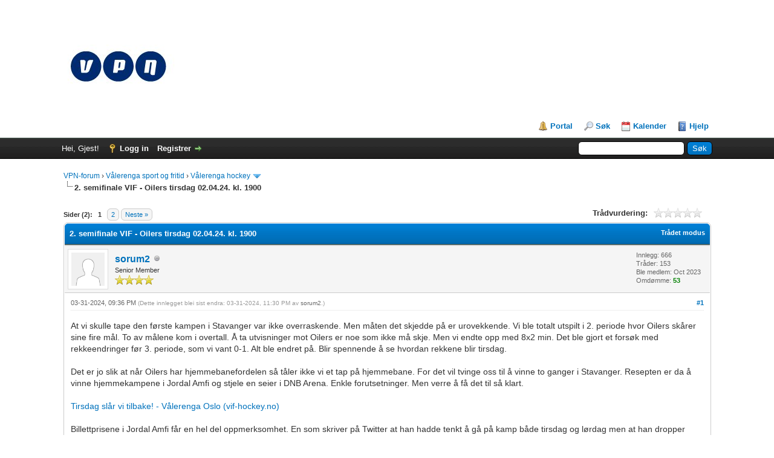

--- FILE ---
content_type: text/html; charset=UTF-8
request_url: https://www.vpn.no/forum/thread-174-post-4329.html
body_size: 11512
content:
<!DOCTYPE html PUBLIC "-//W3C//DTD XHTML 1.0 Transitional//EN" "http://www.w3.org/TR/xhtml1/DTD/xhtml1-transitional.dtd"><!-- start: showthread -->
<html xml:lang="nb" lang="nb" xmlns="http://www.w3.org/1999/xhtml">
<head>
<title>2. semifinale VIF - Oilers tirsdag 02.04.24. kl. 1900</title>
<!-- start: headerinclude -->
<link rel="alternate" type="application/rss+xml" title="Siste tråder (RSS 2.0)" href="https://www.vpn.no/forum/syndication.php" />
<link rel="alternate" type="application/atom+xml" title="Siste tråder (Atom 1.0)" href="https://www.vpn.no/forum/syndication.php?type=atom1.0" />
<meta http-equiv="Content-Type" content="text/html; charset=UTF-8" />
<meta http-equiv="Content-Script-Type" content="text/javascript" />
<script type="text/javascript" src="https://www.vpn.no/forum/jscripts/jquery.js?ver=1823"></script>
<script type="text/javascript" src="https://www.vpn.no/forum/jscripts/jquery.plugins.min.js?ver=1821"></script>
<script type="text/javascript" src="https://www.vpn.no/forum/jscripts/general.js?ver=1827"></script>

<link type="text/css" rel="stylesheet" href="https://www.vpn.no/forum/cache/themes/theme1/global.css?t=1697301664" />
<link type="text/css" rel="stylesheet" href="https://www.vpn.no/forum/cache/themes/theme1/star_ratings.css?t=1697301664" />
<link type="text/css" rel="stylesheet" href="https://www.vpn.no/forum/cache/themes/theme1/showthread.css?t=1697301664" />
<link type="text/css" rel="stylesheet" href="https://www.vpn.no/forum/cache/themes/theme1/css3.css?t=1697301664" />

<script type="text/javascript">
<!--
	lang.unknown_error = "Det har skjedd en ukjent feil.";
	lang.confirm_title = "";
	lang.expcol_collapse = "";
	lang.expcol_expand = "";
	lang.select2_match = "Ett resultat er mulig, trykk for å velge.";
	lang.select2_matches = "{1} resultater er mulige, bruk opp ned piler for å navigere.";
	lang.select2_nomatches = "Ingen resultater";
	lang.select2_inputtooshort_single = "Vennligst fyll inn ett eller flere felter";
	lang.select2_inputtooshort_plural = "Vennligst fyll inn {1} eller flere felter";
	lang.select2_inputtoolong_single = "Vennligst slett ett felt";
	lang.select2_inputtoolong_plural = "Vennligst slett {1} felter";
	lang.select2_selectiontoobig_single = "Du kan bare velge en ting";
	lang.select2_selectiontoobig_plural = "Du kan bare velge {1} ting";
	lang.select2_loadmore = "Laster inn mer resultaterâ€¦";
	lang.select2_searching = "Søkerâ€¦";

	var templates = {
		modal: '<div class=\"modal\">\
	<div style=\"overflow-y: auto; max-height: 400px;\">\
		<table border=\"0\" cellspacing=\"0\" cellpadding=\"5\" class=\"tborder\">\
			<tr>\
				<td class=\"thead\"><strong>__title__</strong></td>\
			</tr>\
			<tr>\
				<td class=\"trow1\">__message__</td>\
			</tr>\
			<tr>\
				<td class=\"tfoot\">\
					<div style=\"text-align: center\" class=\"modal_buttons\">__buttons__</div>\
				</td>\
			</tr>\
		</table>\
	</div>\
</div>',
		modal_button: '<input type=\"submit\" class=\"button\" value=\"__title__\"/>&nbsp;'
	};

	var cookieDomain = ".vpn.no";
	var cookiePath = "/forum/";
	var cookiePrefix = "";
	var cookieSecureFlag = "1";
	var deleteevent_confirm = "Er du sikker på at du vil slette denne hendelsen?";
	var removeattach_confirm = "Er du sikker på at du vil fjerne det valgte vedlegge fra dette innlegget?";
	var loading_text = 'Laster. <br />Vent litt..';
	var saving_changes = 'Lagrer endringer..';
	var use_xmlhttprequest = "1";
	var my_post_key = "3b0d598338c7873adf15bbae21efdeed";
	var rootpath = "https://www.vpn.no/forum";
	var imagepath = "https://www.vpn.no/forum/images";
  	var yes_confirm = "Ja";
	var no_confirm = "Nei";
	var MyBBEditor = null;
	var spinner_image = "https://www.vpn.no/forum/images/spinner.gif";
	var spinner = "<img src='" + spinner_image +"' alt='' />";
	var modal_zindex = 9999;
// -->
</script>
<!-- end: headerinclude -->
<script type="text/javascript">
<!--
	var quickdelete_confirm = "Er du sikker på at du vil slette dette innlegget?";
	var quickrestore_confirm = "Er du sikker på at du vil gjenopprette dette innlegget?";
	var allowEditReason = "1";
	lang.save_changes = "Lagre endringer";
	lang.cancel_edit = "Avbryt redigering";
	lang.quick_edit_update_error = "Det oppstod en feil med redigeringen av ditt svar";
	lang.quick_reply_post_error = "Det oppstod en feil med postingen av ditt svar";
	lang.quick_delete_error = "Det oppstod en feil ved slettingen av svaret";
	lang.quick_delete_success = "Posten er slettet";
	lang.quick_delete_thread_success = "Tråden er slettet";
	lang.quick_restore_error = "Det oppstod en feil under gjenopprettingen av ditt svar";
	lang.quick_restore_success = "Svaret er gjenopprettet";
	lang.editreason = "Grunn til ending";
	lang.post_deleted_error = "Du kan ikke fullføre denne handlingen til et slettet innlegg/svar.";
	lang.softdelete_thread = "Myk sletting av tråd";
	lang.restore_thread = "Gjenopprett Tråd";
// -->
</script>
<!-- jeditable (jquery) -->
<script type="text/javascript" src="https://www.vpn.no/forum/jscripts/report.js?ver=1820"></script>
<script src="https://www.vpn.no/forum/jscripts/jeditable/jeditable.min.js"></script>
<script type="text/javascript" src="https://www.vpn.no/forum/jscripts/thread.js?ver=1827"></script>
</head>
<body>
	<!-- start: header -->
<div id="container">
		<a name="top" id="top"></a>
		<div id="header">
			<div id="logo">
				<div class="wrapper">
					<a href="https://www.vpn.no/forum/index.php"><img src="https://www.vpn.no/forum/images/vpn/vpn_liten.jpeg" alt="VPN-forum" title="VPN-forum" /></a>
					<ul class="menu top_links">
						<!-- start: header_menu_portal -->
<li><a href="https://www.vpn.no/forum/portal.php" class="portal">Portal</a></li>
<!-- end: header_menu_portal -->
						<!-- start: header_menu_search -->
<li><a href="https://www.vpn.no/forum/search.php" class="search">Søk</a></li>
<!-- end: header_menu_search -->
						
						<!-- start: header_menu_calendar -->
<li><a href="https://www.vpn.no/forum/calendar.php" class="calendar">Kalender</a></li>
<!-- end: header_menu_calendar -->
						<li><a href="https://www.vpn.no/forum/misc.php?action=help" class="help">Hjelp</a></li>
					</ul>
				</div>
			</div>
			<div id="panel">
				<div class="upper">
					<div class="wrapper">
						<!-- start: header_quicksearch -->
						<form action="https://www.vpn.no/forum/search.php">
						<fieldset id="search">
							<input name="keywords" type="text" class="textbox" />
							<input value="Søk" type="submit" class="button" />
							<input type="hidden" name="action" value="do_search" />
							<input type="hidden" name="postthread" value="1" />
						</fieldset>
						</form>
<!-- end: header_quicksearch -->
						<!-- start: header_welcomeblock_guest -->
						<!-- Continuation of div(class="upper") as opened in the header template -->
						<span class="welcome">Hei, Gjest! <a href="https://www.vpn.no/forum/member.php?action=login" onclick="$('#quick_login').modal({ fadeDuration: 250, keepelement: true, zIndex: (typeof modal_zindex !== 'undefined' ? modal_zindex : 9999) }); return false;" class="login">Logg in</a> <a href="https://www.vpn.no/forum/member.php?action=register" class="register">Registrer</a></span>
					</div>
				</div>
				<div class="modal" id="quick_login" style="display: none;">
					<form method="post" action="https://www.vpn.no/forum/member.php">
						<input name="action" type="hidden" value="do_login" />
						<input name="url" type="hidden" value="" />
						<input name="quick_login" type="hidden" value="1" />
						<input name="my_post_key" type="hidden" value="3b0d598338c7873adf15bbae21efdeed" />
						<table width="100%" cellspacing="0" cellpadding="5" border="0" class="tborder">
							<tr>
								<td class="thead" colspan="2"><strong>Logg På</strong></td>
							</tr>
							<!-- start: header_welcomeblock_guest_login_modal -->
<tr>
	<td class="trow1" width="25%"><strong>Brukernavn:</strong></td>
	<td class="trow1"><input name="quick_username" id="quick_login_username" type="text" value="" class="textbox initial_focus" /></td>
</tr>
<tr>
	<td class="trow2"><strong>Passord:</strong></td>
	<td class="trow2">
		<input name="quick_password" id="quick_login_password" type="password" value="" class="textbox" /><br />
		<a href="https://www.vpn.no/forum/member.php?action=lostpw" class="lost_password">Glemt Passord?</a>
	</td>
</tr>
<tr>
	<td class="trow1">&nbsp;</td>
	<td class="trow1 remember_me">
		<input name="quick_remember" id="quick_login_remember" type="checkbox" value="yes" class="checkbox" checked="checked" />
		<label for="quick_login_remember">Husk meg</label>
	</td>
</tr>
<tr>
	<td class="trow2" colspan="2">
		<div align="center"><input name="submit" type="submit" class="button" value="Logg På" /></div>
	</td>
</tr>
<!-- end: header_welcomeblock_guest_login_modal -->
						</table>
					</form>
				</div>
				<script type="text/javascript">
					$("#quick_login input[name='url']").val($(location).attr('href'));
				</script>
<!-- end: header_welcomeblock_guest -->
					<!-- </div> in header_welcomeblock_member and header_welcomeblock_guest -->
				<!-- </div> in header_welcomeblock_member and header_welcomeblock_guest -->
			</div>
		</div>
		<div id="content">
			<div class="wrapper">
				
				
				
				
				
				
				
				<!-- start: nav -->

<div class="navigation">
<!-- start: nav_bit -->
<a href="https://www.vpn.no/forum/index.php">VPN-forum</a><!-- start: nav_sep -->
&rsaquo;
<!-- end: nav_sep -->
<!-- end: nav_bit --><!-- start: nav_bit -->
<a href="forum-1.html">Vålerenga sport og fritid</a><!-- start: nav_sep -->
&rsaquo;
<!-- end: nav_sep -->
<!-- end: nav_bit --><!-- start: nav_bit -->
<a href="forum-3-page-7.html">Vålerenga hockey</a><!-- start: nav_dropdown -->
 <img src="https://www.vpn.no/forum/images/arrow_down.png" alt="v" title="" class="pagination_breadcrumb_link" id="breadcrumb_multipage" /><!-- start: multipage_breadcrumb -->
<div id="breadcrumb_multipage_popup" class="pagination pagination_breadcrumb" style="display: none;">
<!-- start: multipage_prevpage -->
<a href="forum-3-page-6.html" class="pagination_previous">&laquo; Tilbake</a>
<!-- end: multipage_prevpage --><!-- start: multipage_start -->
<a href="forum-3.html" class="pagination_first">1</a>  ...
<!-- end: multipage_start --><!-- start: multipage_page -->
<a href="forum-3-page-5.html" class="pagination_page">5</a>
<!-- end: multipage_page --><!-- start: multipage_page -->
<a href="forum-3-page-6.html" class="pagination_page">6</a>
<!-- end: multipage_page --><!-- start: multipage_page_link_current -->
 <a href="forum-3-page-7.html" class="pagination_current">7</a>
<!-- end: multipage_page_link_current --><!-- start: multipage_page -->
<a href="forum-3-page-8.html" class="pagination_page">8</a>
<!-- end: multipage_page --><!-- start: multipage_page -->
<a href="forum-3-page-9.html" class="pagination_page">9</a>
<!-- end: multipage_page --><!-- start: multipage_nextpage -->
<a href="forum-3-page-8.html" class="pagination_next">Neste &raquo;</a>
<!-- end: multipage_nextpage -->
</div>
<script type="text/javascript">
// <!--
	if(use_xmlhttprequest == "1")
	{
		$("#breadcrumb_multipage").popupMenu();
	}
// -->
</script>
<!-- end: multipage_breadcrumb -->
<!-- end: nav_dropdown -->
<!-- end: nav_bit --><!-- start: nav_sep_active -->
<br /><img src="https://www.vpn.no/forum/images/nav_bit.png" alt="" />
<!-- end: nav_sep_active --><!-- start: nav_bit_active -->
<span class="active">2. semifinale VIF - Oilers tirsdag 02.04.24. kl. 1900</span>
<!-- end: nav_bit_active -->
</div>
<!-- end: nav -->
				<br />
<!-- end: header -->
	
	
	<div class="float_left">
		<!-- start: multipage -->
<div class="pagination">
<span class="pages">Sider (2):</span>
<!-- start: multipage_page_current -->
 <span class="pagination_current">1</span>
<!-- end: multipage_page_current --><!-- start: multipage_page -->
<a href="thread-174-page-2.html" class="pagination_page">2</a>
<!-- end: multipage_page --><!-- start: multipage_nextpage -->
<a href="thread-174-page-2.html" class="pagination_next">Neste &raquo;</a>
<!-- end: multipage_nextpage -->
</div>
<!-- end: multipage -->
	</div>
	<div class="float_right">
		
	</div>
	<!-- start: showthread_ratethread -->
<div style="margin-top: 6px; padding-right: 10px;" class="float_right">
		<script type="text/javascript">
		<!--
			lang.ratings_update_error = "";
		// -->
		</script>
		<script type="text/javascript" src="https://www.vpn.no/forum/jscripts/rating.js?ver=1821"></script>
		<div class="inline_rating">
			<strong class="float_left" style="padding-right: 10px;">Trådvurdering:</strong>
			<ul class="star_rating star_rating_notrated" id="rating_thread_174">
				<li style="width: 0%" class="current_rating" id="current_rating_174">0 stemmer - 0 gjennomsnitt</li>
				<li><a class="one_star" title="1 stjerne av 5 mulige" href="./ratethread.php?tid=174&amp;rating=1&amp;my_post_key=3b0d598338c7873adf15bbae21efdeed">1</a></li>
				<li><a class="two_stars" title="2 stjerner av 5 mulige" href="./ratethread.php?tid=174&amp;rating=2&amp;my_post_key=3b0d598338c7873adf15bbae21efdeed">2</a></li>
				<li><a class="three_stars" title="3 stjerner av 5 mulige" href="./ratethread.php?tid=174&amp;rating=3&amp;my_post_key=3b0d598338c7873adf15bbae21efdeed">3</a></li>
				<li><a class="four_stars" title="4 stjerner av 5 mulige" href="./ratethread.php?tid=174&amp;rating=4&amp;my_post_key=3b0d598338c7873adf15bbae21efdeed">4</a></li>
				<li><a class="five_stars" title="5 stjerner av 5 mulige" href="./ratethread.php?tid=174&amp;rating=5&amp;my_post_key=3b0d598338c7873adf15bbae21efdeed">5</a></li>
			</ul>
		</div>
</div>
<!-- end: showthread_ratethread -->
	<table border="0" cellspacing="0" cellpadding="5" class="tborder tfixed clear">
		<tr>
			<td class="thead">
				<div class="float_right">
					<span class="smalltext"><strong><a href="showthread.php?mode=threaded&amp;tid=174&amp;pid=4329#pid4329">Trådet modus</a></strong></span>
				</div>
				<div>
					<strong>2. semifinale VIF - Oilers tirsdag 02.04.24. kl. 1900</strong>
				</div>
			</td>
		</tr>
<tr><td id="posts_container">
	<div id="posts">
		<!-- start: postbit -->

<a name="pid4244" id="pid4244"></a>
<div class="post " style="" id="post_4244">
<div class="post_author">
	<!-- start: postbit_avatar -->
<div class="author_avatar"><a href="user-98.html"><img src="https://www.vpn.no/forum/images/default_avatar.png" alt="" width="55" height="55" /></a></div>
<!-- end: postbit_avatar -->
	<div class="author_information">
			<strong><span class="largetext"><a href="https://www.vpn.no/forum/user-98.html">sorum2</a></span></strong> <!-- start: postbit_offline -->
<img src="https://www.vpn.no/forum/images/buddy_offline.png" title="Ikke pålogga" alt="Ikke pålogga" class="buddy_status" />
<!-- end: postbit_offline --><br />
			<span class="smalltext">
				Senior Member<br />
				<img src="images/star.png" border="0" alt="*" /><img src="images/star.png" border="0" alt="*" /><img src="images/star.png" border="0" alt="*" /><img src="images/star.png" border="0" alt="*" /><br />
				
			</span>
	</div>
	<div class="author_statistics">
		<!-- start: postbit_author_user -->

	Innlegg: 666<br />
	Tråder: 153<br />
	Ble medlem: Oct 2023
	<!-- start: postbit_reputation -->
<br />Omdømme: <!-- start: postbit_reputation_formatted_link -->
<a href="reputation.php?uid=98"><strong class="reputation_positive">53</strong></a>
<!-- end: postbit_reputation_formatted_link -->
<!-- end: postbit_reputation -->
<!-- end: postbit_author_user -->
	</div>
</div>
<div class="post_content">
	<div class="post_head">
		<!-- start: postbit_posturl -->
<div class="float_right" style="vertical-align: top">
<strong><a href="thread-174-post-4244.html#pid4244" title="2. semifinale VIF - Oilers tirsdag 02.04.24. kl. 1900">#1</a></strong>

</div>
<!-- end: postbit_posturl -->
		
		<span class="post_date">03-31-2024, 09:36 PM <span class="post_edit" id="edited_by_4244"><!-- start: postbit_editedby -->
<span class="edited_post">(Dette innlegget blei sist endra: 03-31-2024, 11:30 PM av <a href="https://www.vpn.no/forum/user-98.html">sorum2</a>.)</span>
<!-- end: postbit_editedby --></span></span>
		
	</div>
	<div class="post_body scaleimages" id="pid_4244">
		At vi skulle tape den første kampen i Stavanger var ikke overraskende. Men måten det skjedde på er urovekkende. Vi ble totalt utspilt i 2. periode hvor Oilers skårer sine fire mål. To av målene kom i overtall. Å ta utvisninger mot Oilers er noe som ikke må skje. Men vi endte opp med 8x2 min. Det ble gjort et forsøk med rekkeendringer før 3. periode, som vi vant 0-1. Alt ble endret på. Blir spennende å se hvordan rekkene blir tirsdag.<br />
<br />
Det er jo slik at når Oilers har hjemmebanefordelen så tåler ikke vi et tap på hjemmebane. For det vil tvinge oss til å vinne to ganger i Stavanger. Resepten er da å vinne hjemmekampene i Jordal Amfi og stjele en seier i DNB Arena. Enkle forutsetninger. Men verre å få det til så klart.<br />
<br />
<a href="https://www.vif-hockey.no/gamecenter/qeZ-8s5KkqMTq/articles/post" target="_blank" rel="noopener" class="mycode_url">Tirsdag slår vi tilbake! - Vålerenga Oslo (vif-hockey.no)</a> <br />
<br />
Billettprisene i Jordal Amfi får en hel del oppmerksomhet. En som skriver på Twitter at han hadde tenkt å gå på kamp både tirsdag og lørdag men at han dropper begge pga "blodprisene". Billettsalget har ikke tatt seg opp inn mot tirsdag. Det er masse ledig. Ser ut som det er solgt 2000-2500 billetter. Samtidig har Frisk solgt 3500 billetter til kampen mandag mot Storhamar. <br />
<br />
9 langsidefelt nede og oppe i Jordal Amfi koster 420 kr. 12 felt i sving nede og oppe koster 300 kr. 4 felt bak målene nede koster 270 kr. Felt E (204 og 404) koster 200 kr. I Varner Arena koster alle sitteplasser 275 kr, ståplasser til 200 kr. <br />
<br />
Normalt er Oilers en bra motstander ift publikumstall. De siste tre sesongene har vi hatt sju hjemmekamper mot Oilers med 3325 som laveste og 5140 som høyeste publikumstall. Siste møte med Oilers 7. mars hadde 4688 tilskuere. Tirsdag tipper jeg i overkant av 3000 hvis ikke salget tar seg veldig opp siste to dager.
	</div>
	
	
	<div class="post_meta" id="post_meta_4244">
		
		<div class="float_right">
			
		</div>
	</div>
	
</div>
<div class="post_controls">
	<div class="postbit_buttons author_buttons float_left">
		<!-- start: postbit_find -->
<a href="search.php?action=finduser&amp;uid=98" title="Finn alle innlegg fra denne brukeren" class="postbit_find"><span>Søk</span></a>
<!-- end: postbit_find -->
	</div>
	<div class="postbit_buttons post_management_buttons float_right">
		<!-- start: postbit_quote -->
<a href="newreply.php?tid=174&amp;replyto=4244" title="Siter dette innlegget i et svar" class="postbit_quote postbit_mirage"><span>Svar</span></a>
<!-- end: postbit_quote -->
	</div>
</div>
</div>
<!-- end: postbit --><!-- start: postbit -->

<a name="pid4283" id="pid4283"></a>
<div class="post " style="" id="post_4283">
<div class="post_author">
	<!-- start: postbit_avatar -->
<div class="author_avatar"><a href="user-98.html"><img src="https://www.vpn.no/forum/images/default_avatar.png" alt="" width="55" height="55" /></a></div>
<!-- end: postbit_avatar -->
	<div class="author_information">
			<strong><span class="largetext"><a href="https://www.vpn.no/forum/user-98.html">sorum2</a></span></strong> <!-- start: postbit_offline -->
<img src="https://www.vpn.no/forum/images/buddy_offline.png" title="Ikke pålogga" alt="Ikke pålogga" class="buddy_status" />
<!-- end: postbit_offline --><br />
			<span class="smalltext">
				Senior Member<br />
				<img src="images/star.png" border="0" alt="*" /><img src="images/star.png" border="0" alt="*" /><img src="images/star.png" border="0" alt="*" /><img src="images/star.png" border="0" alt="*" /><br />
				
			</span>
	</div>
	<div class="author_statistics">
		<!-- start: postbit_author_user -->

	Innlegg: 666<br />
	Tråder: 153<br />
	Ble medlem: Oct 2023
	<!-- start: postbit_reputation -->
<br />Omdømme: <!-- start: postbit_reputation_formatted_link -->
<a href="reputation.php?uid=98"><strong class="reputation_positive">53</strong></a>
<!-- end: postbit_reputation_formatted_link -->
<!-- end: postbit_reputation -->
<!-- end: postbit_author_user -->
	</div>
</div>
<div class="post_content">
	<div class="post_head">
		<!-- start: postbit_posturl -->
<div class="float_right" style="vertical-align: top">
<strong><a href="thread-174-post-4283.html#pid4283" title="RE: 2. semifinale VIF - Oilers tirsdag 02.04.24. kl. 1900">#2</a></strong>

</div>
<!-- end: postbit_posturl -->
		
		<span class="post_date">04-01-2024, 06:42 PM <span class="post_edit" id="edited_by_4283"><!-- start: postbit_editedby -->
<span class="edited_post">(Dette innlegget blei sist endra: 04-01-2024, 06:42 PM av <a href="https://www.vpn.no/forum/user-98.html">sorum2</a>.)</span>
<!-- end: postbit_editedby --></span></span>
		
	</div>
	<div class="post_body scaleimages" id="pid_4283">
		<a href="https://www.vif-hockey.no/artikel/glioalugr-49ejd/vi-skal-sla-tilbake" target="_blank" rel="noopener" class="mycode_url">https://www.vif-hockey.no/artikel/glioal...la-tilbake</a><br />
<br />
Vi skal slå tilbake !
	</div>
	
	
	<div class="post_meta" id="post_meta_4283">
		
		<div class="float_right">
			
		</div>
	</div>
	
</div>
<div class="post_controls">
	<div class="postbit_buttons author_buttons float_left">
		<!-- start: postbit_find -->
<a href="search.php?action=finduser&amp;uid=98" title="Finn alle innlegg fra denne brukeren" class="postbit_find"><span>Søk</span></a>
<!-- end: postbit_find -->
	</div>
	<div class="postbit_buttons post_management_buttons float_right">
		<!-- start: postbit_quote -->
<a href="newreply.php?tid=174&amp;replyto=4283" title="Siter dette innlegget i et svar" class="postbit_quote postbit_mirage"><span>Svar</span></a>
<!-- end: postbit_quote -->
	</div>
</div>
</div>
<!-- end: postbit --><!-- start: postbit -->

<a name="pid4291" id="pid4291"></a>
<div class="post " style="" id="post_4291">
<div class="post_author">
	<!-- start: postbit_avatar -->
<div class="author_avatar"><a href="user-25.html"><img src="https://www.vpn.no/forum/images/default_avatar.png" alt="" width="55" height="55" /></a></div>
<!-- end: postbit_avatar -->
	<div class="author_information">
			<strong><span class="largetext"><a href="https://www.vpn.no/forum/user-25.html">Flemmern</a></span></strong> <!-- start: postbit_offline -->
<img src="https://www.vpn.no/forum/images/buddy_offline.png" title="Ikke pålogga" alt="Ikke pålogga" class="buddy_status" />
<!-- end: postbit_offline --><br />
			<span class="smalltext">
				Posting Freak<br />
				<img src="images/star.png" border="0" alt="*" /><img src="images/star.png" border="0" alt="*" /><img src="images/star.png" border="0" alt="*" /><img src="images/star.png" border="0" alt="*" /><img src="images/star.png" border="0" alt="*" /><br />
				
			</span>
	</div>
	<div class="author_statistics">
		<!-- start: postbit_author_user -->

	Innlegg: 894<br />
	Tråder: 8<br />
	Ble medlem: Oct 2023
	<!-- start: postbit_reputation -->
<br />Omdømme: <!-- start: postbit_reputation_formatted_link -->
<a href="reputation.php?uid=25"><strong class="reputation_positive">95</strong></a>
<!-- end: postbit_reputation_formatted_link -->
<!-- end: postbit_reputation -->
<!-- end: postbit_author_user -->
	</div>
</div>
<div class="post_content">
	<div class="post_head">
		<!-- start: postbit_posturl -->
<div class="float_right" style="vertical-align: top">
<strong><a href="thread-174-post-4291.html#pid4291" title="RE: 2. semifinale VIF - Oilers tirsdag 02.04.24. kl. 1900">#3</a></strong>

</div>
<!-- end: postbit_posturl -->
		
		<span class="post_date">04-01-2024, 07:28 PM <span class="post_edit" id="edited_by_4291"></span></span>
		
	</div>
	<div class="post_body scaleimages" id="pid_4291">
		<blockquote class="mycode_quote"><cite><span> (04-01-2024, 06:42 PM)</span>sorum2 Skreiv:  <a href="https://www.vpn.no/forum/post-4283.html#pid4283" class="quick_jump"></a></cite><a href="https://www.vif-hockey.no/artikel/glioalugr-49ejd/vi-skal-sla-tilbake" target="_blank" rel="noopener" class="mycode_url">https://www.vif-hockey.no/artikel/glioal...la-tilbake</a><br />
<br />
Vi skal slå tilbake !</blockquote><br />
Ingenting nytt i den artikkelen der ser jeg. Det er tatt ut av intervjuet som ble gjort etter tapet, bortsett fra at det nevnes en rolig trening.<br />
Dette har vært en stor svakhet helt siden desember, hvor vi kan ryke på store sifre mot alle lag. Storhamar, Sparta, Stjernen og Oilers har alle knust oss, og det skal ikke skje med dagens lag.<br />
Publikum vil ikke komme på det nivået som ønskes, til det er prisen for stiv. Jeg håper folk holder seg hjemme og viser sin misnøye slik at de forhåpentligvis setter ned prisen til neste kamp.<br />
Det  må da være bedre med halvering av prisen, dobbelt så mange tilskuere, og enda mer trøkk og bedre kiosksalg?<br />
Markedsføringsavdelinga i klubben skuffer nok en gang.
	</div>
	
	
	<div class="post_meta" id="post_meta_4291">
		
		<div class="float_right">
			
		</div>
	</div>
	
</div>
<div class="post_controls">
	<div class="postbit_buttons author_buttons float_left">
		<!-- start: postbit_find -->
<a href="search.php?action=finduser&amp;uid=25" title="Finn alle innlegg fra denne brukeren" class="postbit_find"><span>Søk</span></a>
<!-- end: postbit_find -->
	</div>
	<div class="postbit_buttons post_management_buttons float_right">
		<!-- start: postbit_quote -->
<a href="newreply.php?tid=174&amp;replyto=4291" title="Siter dette innlegget i et svar" class="postbit_quote postbit_mirage"><span>Svar</span></a>
<!-- end: postbit_quote -->
	</div>
</div>
</div>
<!-- end: postbit --><!-- start: postbit -->

<a name="pid4301" id="pid4301"></a>
<div class="post " style="" id="post_4301">
<div class="post_author">
	<!-- start: postbit_avatar -->
<div class="author_avatar"><a href="user-98.html"><img src="https://www.vpn.no/forum/images/default_avatar.png" alt="" width="55" height="55" /></a></div>
<!-- end: postbit_avatar -->
	<div class="author_information">
			<strong><span class="largetext"><a href="https://www.vpn.no/forum/user-98.html">sorum2</a></span></strong> <!-- start: postbit_offline -->
<img src="https://www.vpn.no/forum/images/buddy_offline.png" title="Ikke pålogga" alt="Ikke pålogga" class="buddy_status" />
<!-- end: postbit_offline --><br />
			<span class="smalltext">
				Senior Member<br />
				<img src="images/star.png" border="0" alt="*" /><img src="images/star.png" border="0" alt="*" /><img src="images/star.png" border="0" alt="*" /><img src="images/star.png" border="0" alt="*" /><br />
				
			</span>
	</div>
	<div class="author_statistics">
		<!-- start: postbit_author_user -->

	Innlegg: 666<br />
	Tråder: 153<br />
	Ble medlem: Oct 2023
	<!-- start: postbit_reputation -->
<br />Omdømme: <!-- start: postbit_reputation_formatted_link -->
<a href="reputation.php?uid=98"><strong class="reputation_positive">53</strong></a>
<!-- end: postbit_reputation_formatted_link -->
<!-- end: postbit_reputation -->
<!-- end: postbit_author_user -->
	</div>
</div>
<div class="post_content">
	<div class="post_head">
		<!-- start: postbit_posturl -->
<div class="float_right" style="vertical-align: top">
<strong><a href="thread-174-post-4301.html#pid4301" title="RE: 2. semifinale VIF - Oilers tirsdag 02.04.24. kl. 1900">#4</a></strong>

</div>
<!-- end: postbit_posturl -->
		
		<span class="post_date">04-01-2024, 09:15 PM <span class="post_edit" id="edited_by_4301"></span></span>
		
	</div>
	<div class="post_body scaleimages" id="pid_4301">
		De kan ikke sette ned prisen til neste kamp, dvs lørdag 6. april. Billettene er i salg allerede. Måtte i så fall bli til kamp 6 neste onsdag, men tviler nå på at det blir noen kamp 6.
	</div>
	
	
	<div class="post_meta" id="post_meta_4301">
		
		<div class="float_right">
			
		</div>
	</div>
	
</div>
<div class="post_controls">
	<div class="postbit_buttons author_buttons float_left">
		<!-- start: postbit_find -->
<a href="search.php?action=finduser&amp;uid=98" title="Finn alle innlegg fra denne brukeren" class="postbit_find"><span>Søk</span></a>
<!-- end: postbit_find -->
	</div>
	<div class="postbit_buttons post_management_buttons float_right">
		<!-- start: postbit_quote -->
<a href="newreply.php?tid=174&amp;replyto=4301" title="Siter dette innlegget i et svar" class="postbit_quote postbit_mirage"><span>Svar</span></a>
<!-- end: postbit_quote -->
	</div>
</div>
</div>
<!-- end: postbit --><!-- start: postbit -->

<a name="pid4304" id="pid4304"></a>
<div class="post " style="" id="post_4304">
<div class="post_author">
	<!-- start: postbit_avatar -->
<div class="author_avatar"><a href="user-25.html"><img src="https://www.vpn.no/forum/images/default_avatar.png" alt="" width="55" height="55" /></a></div>
<!-- end: postbit_avatar -->
	<div class="author_information">
			<strong><span class="largetext"><a href="https://www.vpn.no/forum/user-25.html">Flemmern</a></span></strong> <!-- start: postbit_offline -->
<img src="https://www.vpn.no/forum/images/buddy_offline.png" title="Ikke pålogga" alt="Ikke pålogga" class="buddy_status" />
<!-- end: postbit_offline --><br />
			<span class="smalltext">
				Posting Freak<br />
				<img src="images/star.png" border="0" alt="*" /><img src="images/star.png" border="0" alt="*" /><img src="images/star.png" border="0" alt="*" /><img src="images/star.png" border="0" alt="*" /><img src="images/star.png" border="0" alt="*" /><br />
				
			</span>
	</div>
	<div class="author_statistics">
		<!-- start: postbit_author_user -->

	Innlegg: 894<br />
	Tråder: 8<br />
	Ble medlem: Oct 2023
	<!-- start: postbit_reputation -->
<br />Omdømme: <!-- start: postbit_reputation_formatted_link -->
<a href="reputation.php?uid=25"><strong class="reputation_positive">95</strong></a>
<!-- end: postbit_reputation_formatted_link -->
<!-- end: postbit_reputation -->
<!-- end: postbit_author_user -->
	</div>
</div>
<div class="post_content">
	<div class="post_head">
		<!-- start: postbit_posturl -->
<div class="float_right" style="vertical-align: top">
<strong><a href="thread-174-post-4304.html#pid4304" title="RE: 2. semifinale VIF - Oilers tirsdag 02.04.24. kl. 1900">#5</a></strong>

</div>
<!-- end: postbit_posturl -->
		
		<span class="post_date">04-01-2024, 09:44 PM <span class="post_edit" id="edited_by_4304"></span></span>
		
	</div>
	<div class="post_body scaleimages" id="pid_4304">
		<blockquote class="mycode_quote"><cite><span> (04-01-2024, 09:15 PM)</span>sorum2 Skreiv:  <a href="https://www.vpn.no/forum/post-4301.html#pid4301" class="quick_jump"></a></cite>De kan ikke sette ned prisen til neste kamp, dvs lørdag 6. april. Billettene er i salg allerede. Måtte i så fall bli til kamp 6 neste onsdag, men tviler nå på at det blir noen kamp 6.</blockquote><br />
Jeg tror heller ikke det blir mer enn 4-5 matcher, så du har nok rett i det.<br />
Ser forøvrig matchen mellom Frisk og Storhamar nå. Klassehockey.<br />
De spiller langt bedre enn de vi er i nærheten av å få til. Veldig mye bra hockey, og de 2 lagene som de spiller idag, burde vært finalen. Tror nok Storhamar angrer på at de valgte Frisk istedenfor oss.
	</div>
	
	
	<div class="post_meta" id="post_meta_4304">
		
		<div class="float_right">
			
		</div>
	</div>
	
</div>
<div class="post_controls">
	<div class="postbit_buttons author_buttons float_left">
		<!-- start: postbit_find -->
<a href="search.php?action=finduser&amp;uid=25" title="Finn alle innlegg fra denne brukeren" class="postbit_find"><span>Søk</span></a>
<!-- end: postbit_find -->
	</div>
	<div class="postbit_buttons post_management_buttons float_right">
		<!-- start: postbit_quote -->
<a href="newreply.php?tid=174&amp;replyto=4304" title="Siter dette innlegget i et svar" class="postbit_quote postbit_mirage"><span>Svar</span></a>
<!-- end: postbit_quote -->
	</div>
</div>
</div>
<!-- end: postbit --><!-- start: postbit -->

<a name="pid4326" id="pid4326"></a>
<div class="post " style="" id="post_4326">
<div class="post_author">
	<!-- start: postbit_avatar -->
<div class="author_avatar"><a href="user-98.html"><img src="https://www.vpn.no/forum/images/default_avatar.png" alt="" width="55" height="55" /></a></div>
<!-- end: postbit_avatar -->
	<div class="author_information">
			<strong><span class="largetext"><a href="https://www.vpn.no/forum/user-98.html">sorum2</a></span></strong> <!-- start: postbit_offline -->
<img src="https://www.vpn.no/forum/images/buddy_offline.png" title="Ikke pålogga" alt="Ikke pålogga" class="buddy_status" />
<!-- end: postbit_offline --><br />
			<span class="smalltext">
				Senior Member<br />
				<img src="images/star.png" border="0" alt="*" /><img src="images/star.png" border="0" alt="*" /><img src="images/star.png" border="0" alt="*" /><img src="images/star.png" border="0" alt="*" /><br />
				
			</span>
	</div>
	<div class="author_statistics">
		<!-- start: postbit_author_user -->

	Innlegg: 666<br />
	Tråder: 153<br />
	Ble medlem: Oct 2023
	<!-- start: postbit_reputation -->
<br />Omdømme: <!-- start: postbit_reputation_formatted_link -->
<a href="reputation.php?uid=98"><strong class="reputation_positive">53</strong></a>
<!-- end: postbit_reputation_formatted_link -->
<!-- end: postbit_reputation -->
<!-- end: postbit_author_user -->
	</div>
</div>
<div class="post_content">
	<div class="post_head">
		<!-- start: postbit_posturl -->
<div class="float_right" style="vertical-align: top">
<strong><a href="thread-174-post-4326.html#pid4326" title="RE: 2. semifinale VIF - Oilers tirsdag 02.04.24. kl. 1900">#6</a></strong>

</div>
<!-- end: postbit_posturl -->
		
		<span class="post_date">04-02-2024, 03:15 PM <span class="post_edit" id="edited_by_4326"><!-- start: postbit_editedby -->
<span class="edited_post">(Dette innlegget blei sist endra: 04-02-2024, 03:17 PM av <a href="https://www.vpn.no/forum/user-98.html">sorum2</a>.)</span>
<!-- end: postbit_editedby --></span></span>
		
	</div>
	<div class="post_body scaleimages" id="pid_4326">
		Billettsalget har tatt seg opp noe. Tipper vi blir 3500++ I Asker i går 3650.<br />
<br />
Føler vi trenger at noe skjer, en game changer, for å vri denne serien over til vår fordel. Vi må starte med å vinne i kveld.<br />
<br />
Laget kommer på nett kl. 1730. Mingoia fortsatt usikker.<br />
<br />
PS! I semien Storhamar-Frisk er det full fyr. Kan lese om flere saker i denne <a href="https://www.tv2.no/direkte/0nr51/sportsdognet-live/660bf832d7d7552e778f6edc/to-kampers-karantene-for-thoresen" target="_blank" rel="noopener" class="mycode_url">https://www.tv2.no/direkte/0nr51/sportsd...r-thoresen</a><br />
<br />
--Frisk har protestert på 1. kamp da "mål-lys" ble tent og Gillam forstyrret selv om pucken fortsatt var i spill. Espeland skåret sekunder senere. Protest er avvist, men Frisk kan anke<br />
<br />
--Patrick Thoresen med 5+20 for takling mot hodet. 2-kampers karantene idømt<br />
<br />
--Andreas Dahl skadet av Bonsaksen<br />
<br />
--Mitch Gillam med kjempetabbe foran vinnermålet til SIL<br />
<br />
Skulle ønske det skjedde noe i våre kamper også. Helt kjedelig kamp sånn sett i Stavanger søndag.
	</div>
	
	
	<div class="post_meta" id="post_meta_4326">
		
		<div class="float_right">
			
		</div>
	</div>
	
</div>
<div class="post_controls">
	<div class="postbit_buttons author_buttons float_left">
		<!-- start: postbit_find -->
<a href="search.php?action=finduser&amp;uid=98" title="Finn alle innlegg fra denne brukeren" class="postbit_find"><span>Søk</span></a>
<!-- end: postbit_find -->
	</div>
	<div class="postbit_buttons post_management_buttons float_right">
		<!-- start: postbit_quote -->
<a href="newreply.php?tid=174&amp;replyto=4326" title="Siter dette innlegget i et svar" class="postbit_quote postbit_mirage"><span>Svar</span></a>
<!-- end: postbit_quote -->
	</div>
</div>
</div>
<!-- end: postbit --><!-- start: postbit -->

<a name="pid4328" id="pid4328"></a>
<div class="post " style="" id="post_4328">
<div class="post_author">
	<!-- start: postbit_avatar -->
<div class="author_avatar"><a href="user-92.html"><img src="https://www.vpn.no/forum/images/default_avatar.png" alt="" width="55" height="55" /></a></div>
<!-- end: postbit_avatar -->
	<div class="author_information">
			<strong><span class="largetext"><a href="https://www.vpn.no/forum/user-92.html">Goliat</a></span></strong> <!-- start: postbit_offline -->
<img src="https://www.vpn.no/forum/images/buddy_offline.png" title="Ikke pålogga" alt="Ikke pålogga" class="buddy_status" />
<!-- end: postbit_offline --><br />
			<span class="smalltext">
				Senior Member<br />
				<img src="images/star.png" border="0" alt="*" /><img src="images/star.png" border="0" alt="*" /><img src="images/star.png" border="0" alt="*" /><img src="images/star.png" border="0" alt="*" /><br />
				
			</span>
	</div>
	<div class="author_statistics">
		<!-- start: postbit_author_user -->

	Innlegg: 474<br />
	Tråder: 0<br />
	Ble medlem: Oct 2023
	<!-- start: postbit_reputation -->
<br />Omdømme: <!-- start: postbit_reputation_formatted_link -->
<a href="reputation.php?uid=92"><strong class="reputation_positive">24</strong></a>
<!-- end: postbit_reputation_formatted_link -->
<!-- end: postbit_reputation -->
<!-- end: postbit_author_user -->
	</div>
</div>
<div class="post_content">
	<div class="post_head">
		<!-- start: postbit_posturl -->
<div class="float_right" style="vertical-align: top">
<strong><a href="thread-174-post-4328.html#pid4328" title="RE: 2. semifinale VIF - Oilers tirsdag 02.04.24. kl. 1900">#7</a></strong>

</div>
<!-- end: postbit_posturl -->
		
		<span class="post_date">04-02-2024, 07:10 PM <span class="post_edit" id="edited_by_4328"><!-- start: postbit_editedby -->
<span class="edited_post">(Dette innlegget blei sist endra: 04-02-2024, 07:34 PM av <a href="https://www.vpn.no/forum/user-92.html">Goliat</a>.)</span>
<!-- end: postbit_editedby --></span></span>
		
	</div>
	<div class="post_body scaleimages" id="pid_4328">
		Olsen for het på grøten? Håpløs utvisning og burde putta i overtall der..<br />
<hr class="mycode_hr" />
Karterud har vært god i 1. periode.
	</div>
	
	
	<div class="post_meta" id="post_meta_4328">
		
		<div class="float_right">
			
		</div>
	</div>
	
</div>
<div class="post_controls">
	<div class="postbit_buttons author_buttons float_left">
		<!-- start: postbit_find -->
<a href="search.php?action=finduser&amp;uid=92" title="Finn alle innlegg fra denne brukeren" class="postbit_find"><span>Søk</span></a>
<!-- end: postbit_find -->
	</div>
	<div class="postbit_buttons post_management_buttons float_right">
		<!-- start: postbit_quote -->
<a href="newreply.php?tid=174&amp;replyto=4328" title="Siter dette innlegget i et svar" class="postbit_quote postbit_mirage"><span>Svar</span></a>
<!-- end: postbit_quote -->
	</div>
</div>
</div>
<!-- end: postbit --><!-- start: postbit -->

<a name="pid4329" id="pid4329"></a>
<div class="post " style="" id="post_4329">
<div class="post_author">
	<!-- start: postbit_avatar -->
<div class="author_avatar"><a href="user-25.html"><img src="https://www.vpn.no/forum/images/default_avatar.png" alt="" width="55" height="55" /></a></div>
<!-- end: postbit_avatar -->
	<div class="author_information">
			<strong><span class="largetext"><a href="https://www.vpn.no/forum/user-25.html">Flemmern</a></span></strong> <!-- start: postbit_offline -->
<img src="https://www.vpn.no/forum/images/buddy_offline.png" title="Ikke pålogga" alt="Ikke pålogga" class="buddy_status" />
<!-- end: postbit_offline --><br />
			<span class="smalltext">
				Posting Freak<br />
				<img src="images/star.png" border="0" alt="*" /><img src="images/star.png" border="0" alt="*" /><img src="images/star.png" border="0" alt="*" /><img src="images/star.png" border="0" alt="*" /><img src="images/star.png" border="0" alt="*" /><br />
				
			</span>
	</div>
	<div class="author_statistics">
		<!-- start: postbit_author_user -->

	Innlegg: 894<br />
	Tråder: 8<br />
	Ble medlem: Oct 2023
	<!-- start: postbit_reputation -->
<br />Omdømme: <!-- start: postbit_reputation_formatted_link -->
<a href="reputation.php?uid=25"><strong class="reputation_positive">95</strong></a>
<!-- end: postbit_reputation_formatted_link -->
<!-- end: postbit_reputation -->
<!-- end: postbit_author_user -->
	</div>
</div>
<div class="post_content">
	<div class="post_head">
		<!-- start: postbit_posturl -->
<div class="float_right" style="vertical-align: top">
<strong><a href="thread-174-post-4329.html#pid4329" title="RE: 2. semifinale VIF - Oilers tirsdag 02.04.24. kl. 1900">#8</a></strong>

</div>
<!-- end: postbit_posturl -->
		
		<span class="post_date">04-02-2024, 07:41 PM <span class="post_edit" id="edited_by_4329"><!-- start: postbit_editedby -->
<span class="edited_post">(Dette innlegget blei sist endra: 04-02-2024, 07:41 PM av <a href="https://www.vpn.no/forum/user-25.html">Flemmern</a>.)</span>
<!-- end: postbit_editedby --></span></span>
		
	</div>
	<div class="post_body scaleimages" id="pid_4329">
		<blockquote class="mycode_quote"><cite><span> (04-02-2024, 07:10 PM)</span>Goliat Skreiv:  <a href="https://www.vpn.no/forum/post-4328.html#pid4328" class="quick_jump"></a></cite>Olsen for het på grøten? Håpløs utvisning og burde putta i overtall der..<br />
<hr class="mycode_hr" />
Karterud har vært god i 1. periode.</blockquote><br />
Vi spiller akkurat som i første kamp og Oilers har full kontroll.<br />
Masse gale oppspill, spesielt fra Taimii som har vært elendig.<br />
Andersson fortsetter med toppspiller Sander Thoresen i overtall, det er helt spinnvilt at han ikke skjønner bedre hockey som trener.<br />
Basse eller Karterud inn i overtall istedenfor Thoresen, så vil vi etablere oss raskere og bedre.<br />
<br />
Olsen sin utvisning handler jo ikke om at han er het på grøten. Olsen står med kølla litt høyt, helt alene, så kommer dusten Hoff og løper rett inn i kølla bakfra.<br />
Skal Olsen da ha øyne i nakken? Greit han burde sikkert holdt kølla lavere, men vi kan også si at Hoff kunne unngått kølla ganske enkelt ved å dukke eller bøye unna.<br />
Er klar over at man skal ha kontroll over eget utstyr, men å mene at Olsen var het på grøten blir feil i den situasjonen.<br />
<br />
Blir uansett overraska om vi klarer å vinne noen av disse kampene mot Oilers. Vi er rett og slett for svake i grunnspillet og overtall. Når da Andersson ikke ser lagets svakheter, er det bare å bøye seg i hatten.
	</div>
	
	
	<div class="post_meta" id="post_meta_4329">
		
		<div class="float_right">
			
		</div>
	</div>
	
</div>
<div class="post_controls">
	<div class="postbit_buttons author_buttons float_left">
		<!-- start: postbit_find -->
<a href="search.php?action=finduser&amp;uid=25" title="Finn alle innlegg fra denne brukeren" class="postbit_find"><span>Søk</span></a>
<!-- end: postbit_find -->
	</div>
	<div class="postbit_buttons post_management_buttons float_right">
		<!-- start: postbit_quote -->
<a href="newreply.php?tid=174&amp;replyto=4329" title="Siter dette innlegget i et svar" class="postbit_quote postbit_mirage"><span>Svar</span></a>
<!-- end: postbit_quote -->
	</div>
</div>
</div>
<!-- end: postbit --><!-- start: postbit -->

<a name="pid4330" id="pid4330"></a>
<div class="post " style="" id="post_4330">
<div class="post_author">
	<!-- start: postbit_avatar -->
<div class="author_avatar"><a href="user-92.html"><img src="https://www.vpn.no/forum/images/default_avatar.png" alt="" width="55" height="55" /></a></div>
<!-- end: postbit_avatar -->
	<div class="author_information">
			<strong><span class="largetext"><a href="https://www.vpn.no/forum/user-92.html">Goliat</a></span></strong> <!-- start: postbit_offline -->
<img src="https://www.vpn.no/forum/images/buddy_offline.png" title="Ikke pålogga" alt="Ikke pålogga" class="buddy_status" />
<!-- end: postbit_offline --><br />
			<span class="smalltext">
				Senior Member<br />
				<img src="images/star.png" border="0" alt="*" /><img src="images/star.png" border="0" alt="*" /><img src="images/star.png" border="0" alt="*" /><img src="images/star.png" border="0" alt="*" /><br />
				
			</span>
	</div>
	<div class="author_statistics">
		<!-- start: postbit_author_user -->

	Innlegg: 474<br />
	Tråder: 0<br />
	Ble medlem: Oct 2023
	<!-- start: postbit_reputation -->
<br />Omdømme: <!-- start: postbit_reputation_formatted_link -->
<a href="reputation.php?uid=92"><strong class="reputation_positive">24</strong></a>
<!-- end: postbit_reputation_formatted_link -->
<!-- end: postbit_reputation -->
<!-- end: postbit_author_user -->
	</div>
</div>
<div class="post_content">
	<div class="post_head">
		<!-- start: postbit_posturl -->
<div class="float_right" style="vertical-align: top">
<strong><a href="thread-174-post-4330.html#pid4330" title="RE: 2. semifinale VIF - Oilers tirsdag 02.04.24. kl. 1900">#9</a></strong>

</div>
<!-- end: postbit_posturl -->
		
		<span class="post_date">04-02-2024, 08:27 PM <span class="post_edit" id="edited_by_4330"></span></span>
		
	</div>
	<div class="post_body scaleimages" id="pid_4330">
		Må starte med å legge pucka på mål, vi har tre mann på blå linje og bruker evigheter før vi skyter i en Oilers spiller med 20 sek igjen.. altfor dårlig, så spaserer de bare igjennom på blank og putter..
	</div>
	
	
	<div class="post_meta" id="post_meta_4330">
		
		<div class="float_right">
			
		</div>
	</div>
	
</div>
<div class="post_controls">
	<div class="postbit_buttons author_buttons float_left">
		<!-- start: postbit_find -->
<a href="search.php?action=finduser&amp;uid=92" title="Finn alle innlegg fra denne brukeren" class="postbit_find"><span>Søk</span></a>
<!-- end: postbit_find -->
	</div>
	<div class="postbit_buttons post_management_buttons float_right">
		<!-- start: postbit_quote -->
<a href="newreply.php?tid=174&amp;replyto=4330" title="Siter dette innlegget i et svar" class="postbit_quote postbit_mirage"><span>Svar</span></a>
<!-- end: postbit_quote -->
	</div>
</div>
</div>
<!-- end: postbit --><!-- start: postbit -->

<a name="pid4331" id="pid4331"></a>
<div class="post " style="" id="post_4331">
<div class="post_author">
	<!-- start: postbit_avatar -->
<div class="author_avatar"><a href="user-25.html"><img src="https://www.vpn.no/forum/images/default_avatar.png" alt="" width="55" height="55" /></a></div>
<!-- end: postbit_avatar -->
	<div class="author_information">
			<strong><span class="largetext"><a href="https://www.vpn.no/forum/user-25.html">Flemmern</a></span></strong> <!-- start: postbit_offline -->
<img src="https://www.vpn.no/forum/images/buddy_offline.png" title="Ikke pålogga" alt="Ikke pålogga" class="buddy_status" />
<!-- end: postbit_offline --><br />
			<span class="smalltext">
				Posting Freak<br />
				<img src="images/star.png" border="0" alt="*" /><img src="images/star.png" border="0" alt="*" /><img src="images/star.png" border="0" alt="*" /><img src="images/star.png" border="0" alt="*" /><img src="images/star.png" border="0" alt="*" /><br />
				
			</span>
	</div>
	<div class="author_statistics">
		<!-- start: postbit_author_user -->

	Innlegg: 894<br />
	Tråder: 8<br />
	Ble medlem: Oct 2023
	<!-- start: postbit_reputation -->
<br />Omdømme: <!-- start: postbit_reputation_formatted_link -->
<a href="reputation.php?uid=25"><strong class="reputation_positive">95</strong></a>
<!-- end: postbit_reputation_formatted_link -->
<!-- end: postbit_reputation -->
<!-- end: postbit_author_user -->
	</div>
</div>
<div class="post_content">
	<div class="post_head">
		<!-- start: postbit_posturl -->
<div class="float_right" style="vertical-align: top">
<strong><a href="thread-174-post-4331.html#pid4331" title="RE: 2. semifinale VIF - Oilers tirsdag 02.04.24. kl. 1900">#10</a></strong>

</div>
<!-- end: postbit_posturl -->
		
		<span class="post_date">04-02-2024, 08:44 PM <span class="post_edit" id="edited_by_4331"><!-- start: postbit_editedby -->
<span class="edited_post">(Dette innlegget blei sist endra: 04-02-2024, 08:47 PM av <a href="https://www.vpn.no/forum/user-25.html">Flemmern</a>.)</span>
<!-- end: postbit_editedby --></span></span>
		
	</div>
	<div class="post_body scaleimages" id="pid_4331">
		Hva er det som feiler trenerteamet?. Fortsetter med samme oppstilling i overtall og INGEN SKUDD PÅ MÅL. Vi snakker da om 3 overtallsspill hvor stjerna Sander Thoresen gikk i offside 2 ganger i tillegg.<br />
Hva er det ikke de ser som vi andre ser? Regner med at jeg ikke er den eneste som ser dette.<br />
Slippe inn mål på slutten er helt natta. 3 mann som står på blå og spiller på slurva og prøver spille rundt, istedenfor å skyte når det endelig er trafikk foran mål.<br />
Nei hvis ikke Andersson får sparken nå, skjønner jeg ingenting. Myhrvold bør innse han har feila og gå etter at han har sparka Andersson.<br />
<br />
Hva var det ledelsen i klubben sa før kampen? Jeg siterer:<br />
"-Det gjelder å være først til fire seire, og vi skal krige hardt for å ta neste seier på Jordal. Jeg er sikker på at vi kommer til å ta revansje på Jordal og håper vi får god støtte fra tribunen, sier hovedtrener Fredrik Andersson."<br />
<br />
"-Vi graver oss ikke ned for det. Dette var kamp én av fire må vi må vinne. Vi omstiller oss raskt. Vi kan garantere at vi skal være et nytt og bedre lag på tirsdag. Det er mye karakter i den garderoben der, og det skal Oilers få kjenne på tirsdag, sier sportssjef Anders Myrvold."<br />
<br />
Dette er sitater som bør skrives på CV'n til disse gutta. Flaut!
	</div>
	
	
	<div class="post_meta" id="post_meta_4331">
		
		<div class="float_right">
			
		</div>
	</div>
	
</div>
<div class="post_controls">
	<div class="postbit_buttons author_buttons float_left">
		<!-- start: postbit_find -->
<a href="search.php?action=finduser&amp;uid=25" title="Finn alle innlegg fra denne brukeren" class="postbit_find"><span>Søk</span></a>
<!-- end: postbit_find -->
	</div>
	<div class="postbit_buttons post_management_buttons float_right">
		<!-- start: postbit_quote -->
<a href="newreply.php?tid=174&amp;replyto=4331" title="Siter dette innlegget i et svar" class="postbit_quote postbit_mirage"><span>Svar</span></a>
<!-- end: postbit_quote -->
	</div>
</div>
</div>
<!-- end: postbit -->
	</div>
</td></tr>
		<tr>
			<td class="tfoot">
				<!-- start: showthread_search -->
	<div class="float_right">
		<form action="search.php" method="post">
			<input type="hidden" name="action" value="thread" />
			<input type="hidden" name="tid" value="174" />
			<input type="text" name="keywords" value="Skriv inn nøkkelord" onfocus="if(this.value == 'Skriv inn nøkkelord') { this.value = ''; }" onblur="if(this.value=='') { this.value='Skriv inn nøkkelord'; }" class="textbox" size="25" />
			<input type="submit" class="button" value="Søk i tråd" />
		</form>
	</div>
<!-- end: showthread_search -->
				<div>
					<strong>&laquo; <a href="thread-174-nextoldest.html">Neste nyere</a> | <a href="thread-174-nextnewest.html">Neste eldre</a> &raquo;</strong>
				</div>
			</td>
		</tr>
	</table>
	<div class="float_left">
		<!-- start: multipage -->
<div class="pagination">
<span class="pages">Sider (2):</span>
<!-- start: multipage_page_current -->
 <span class="pagination_current">1</span>
<!-- end: multipage_page_current --><!-- start: multipage_page -->
<a href="thread-174-page-2.html" class="pagination_page">2</a>
<!-- end: multipage_page --><!-- start: multipage_nextpage -->
<a href="thread-174-page-2.html" class="pagination_next">Neste &raquo;</a>
<!-- end: multipage_nextpage -->
</div>
<!-- end: multipage -->
	</div>
	<div style="padding-top: 4px;" class="float_right">
		
	</div>
	<br class="clear" />
	
	
	
	<br />
	<div class="float_left">
		<ul class="thread_tools">
			<!-- start: showthread_printthread -->
<li class="printable"><a href="printthread.php?tid=174">Vis utskriftvennlig utgave</a></li>
<!-- end: showthread_printthread -->
			
			
			
		</ul>
	</div>

	<div class="float_right" style="text-align: right;">
		
		<!-- start: forumjump_advanced -->
<form action="forumdisplay.php" method="get">
<span class="smalltext"><strong>Gå til forum:</strong></span>
<select name="fid" class="forumjump">
<option value="-4">Personlige meldinger</option>
<option value="-3">Brukerkontrollpanel</option>
<option value="-5">Hvem er pålogga</option>
<option value="-2">Søk</option>
<option value="-1">Forum Hjem</option>
<!-- start: forumjump_bit -->
<option value="1" > Vålerenga sport og fritid</option>
<!-- end: forumjump_bit --><!-- start: forumjump_bit -->
<option value="2" >-- Vålerenga Fotball</option>
<!-- end: forumjump_bit --><!-- start: forumjump_bit -->
<option value="3" selected="selected">-- Vålerenga hockey</option>
<!-- end: forumjump_bit --><!-- start: forumjump_bit -->
<option value="14" >-- Alt annet</option>
<!-- end: forumjump_bit --><!-- start: forumjump_bit -->
<option value="6" > Tribunekultur</option>
<!-- end: forumjump_bit --><!-- start: forumjump_bit -->
<option value="8" >-- Oss</option>
<!-- end: forumjump_bit --><!-- start: forumjump_bit -->
<option value="9" >-- Andre</option>
<!-- end: forumjump_bit --><!-- start: forumjump_bit -->
<option value="17" >-- Media</option>
<!-- end: forumjump_bit --><!-- start: forumjump_bit -->
<option value="4" > Klanen</option>
<!-- end: forumjump_bit --><!-- start: forumjump_bit -->
<option value="5" >-- Klanens uoffsielle hovedforum</option>
<!-- end: forumjump_bit --><!-- start: forumjump_bit -->
<option value="15" > Bohemen</option>
<!-- end: forumjump_bit --><!-- start: forumjump_bit -->
<option value="16" >-- Bohemens opplysningssenter</option>
<!-- end: forumjump_bit --><!-- start: forumjump_bit -->
<option value="7" > Informasjon &amp; spørsmål</option>
<!-- end: forumjump_bit --><!-- start: forumjump_bit -->
<option value="10" >-- Informasjonstavla</option>
<!-- end: forumjump_bit -->
</select>
<!-- start: gobutton -->
<input type="submit" class="button" value="Gå" />
<!-- end: gobutton -->
</form>
<script type="text/javascript">
$(".forumjump").on('change', function() {
	var option = $(this).val();

	if(option < 0)
	{
		window.location = 'forumdisplay.php?fid='+option;
	}
	else
	{
		window.location = 'forum-'+option+'.html';
	}
});
</script>
<!-- end: forumjump_advanced -->
	</div>
	<br class="clear" />
	<!-- start: showthread_usersbrowsing -->
<br />
<span class="smalltext">Bruker(e) som leser denne tråden: 1 Gjest(er)</span>
<br />
<!-- end: showthread_usersbrowsing -->
	<!-- start: footer -->

	</div>
</div>
<div id="footer">
	<div class="upper">
		<div class="wrapper">
			<!-- start: footer_languageselect -->
<div class="language">
<form method="POST" action="/forum/showthread.php" id="lang_select">
	<input type="hidden" name="tid" value="174" />
<input type="hidden" name="pid" value="4329" />

	<input type="hidden" name="my_post_key" value="3b0d598338c7873adf15bbae21efdeed" />
	<select name="language" onchange="MyBB.changeLanguage();">
		<optgroup label="Hurtigspråkvalg">
			<!-- start: footer_languageselect_option -->
<option value="english">&nbsp;&nbsp;&nbsp;English (American)</option>
<!-- end: footer_languageselect_option --><!-- start: footer_languageselect_option -->
<option value="norwegian" selected="selected">&nbsp;&nbsp;&nbsp;Norwegian </option>
<!-- end: footer_languageselect_option -->
		</optgroup>
	</select>
	<!-- start: gobutton -->
<input type="submit" class="button" value="Gå" />
<!-- end: gobutton -->
</form>
</div>
<!-- end: footer_languageselect -->
			<!-- start: footer_themeselect -->
<div class="theme">
<form method="POST" action="/forum/showthread.php" id="theme_select">
	<input type="hidden" name="tid" value="174" />
<input type="hidden" name="pid" value="4329" />

	<input type="hidden" name="my_post_key" value="3b0d598338c7873adf15bbae21efdeed" />
	<!-- start: footer_themeselector -->
<select name="theme" onchange="MyBB.changeTheme();">
<optgroup label="Hurtigtheme valg">
<!-- start: usercp_themeselector_option -->
<option value="2">Default</option>
<!-- end: usercp_themeselector_option --><!-- start: usercp_themeselector_option -->
<option value="5">RoundoDarko</option>
<!-- end: usercp_themeselector_option -->
</optgroup>
</select>
<!-- end: footer_themeselector -->
	<!-- start: gobutton -->
<input type="submit" class="button" value="Gå" />
<!-- end: gobutton -->
</form>
</div>
<!-- end: footer_themeselect -->
			<ul class="menu bottom_links">
				<!-- start: footer_showteamlink -->
<li><a href="showteam.php">Forum Team</a></li>
<!-- end: footer_showteamlink -->
				<!-- start: footer_contactus -->
<li><a href="https://www.vpn.no/forum/contact.php">Kontakt oss</a></li>
<!-- end: footer_contactus -->
				<li><a href="https://www.vpn.no/">Vålerenga På Nett</a></li>
				<li><a href="#top">Tilbake til toppen</a></li>
				<li><a href="https://www.vpn.no/forum/archive/index.php?thread-174.html">Enkel (Arkiv) Modus</a></li>
				<li><a href="https://www.vpn.no/forum/misc.php?action=markread">Marker alle forums som lest</a></li>
				<li><a href="https://www.vpn.no/forum/misc.php?action=syndication">RSS Syndikering</a></li>
			</ul>
		</div>
	</div>
	<div class="lower">
		<div class="wrapper">
			<span id="current_time"><strong>Nåværende tid:</strong> 01-28-2026, 08:17 PM</span>
			<span id="copyright">
				<!-- MyBB is free software developed and maintained by a volunteer community.
					It would be much appreciated by the MyBB Group if you left the full copyright and "powered by" notice intact,
					to show your support for MyBB.  If you choose to remove or modify the copyright below,
					you may be refused support on the MyBB Community Forums.

					This is free software, support us and we'll support you. -->
				Laget av <a href="https://mybb.com" target="_blank" rel="noopener">MyBB</a>, &copy; 2002-2026 <a href="https://mybb.com" target="_blank" rel="noopener">MyBB Group</a>.
				<!-- End powered by -->
			</span>
		</div>
	</div>
</div>
<!-- The following piece of code allows MyBB to run scheduled tasks. DO NOT REMOVE --><!-- End task image code -->

</div>
<!-- end: footer -->
	<script type="text/javascript">
		var thread_deleted = "0";
		if(thread_deleted == "1")
		{
			$("#quick_reply_form, .new_reply_button, .thread_tools, .inline_rating").hide();
			$("#moderator_options_selector option.option_mirage").attr("disabled","disabled");
		}
	</script>
</body>
</html>
<!-- end: showthread -->